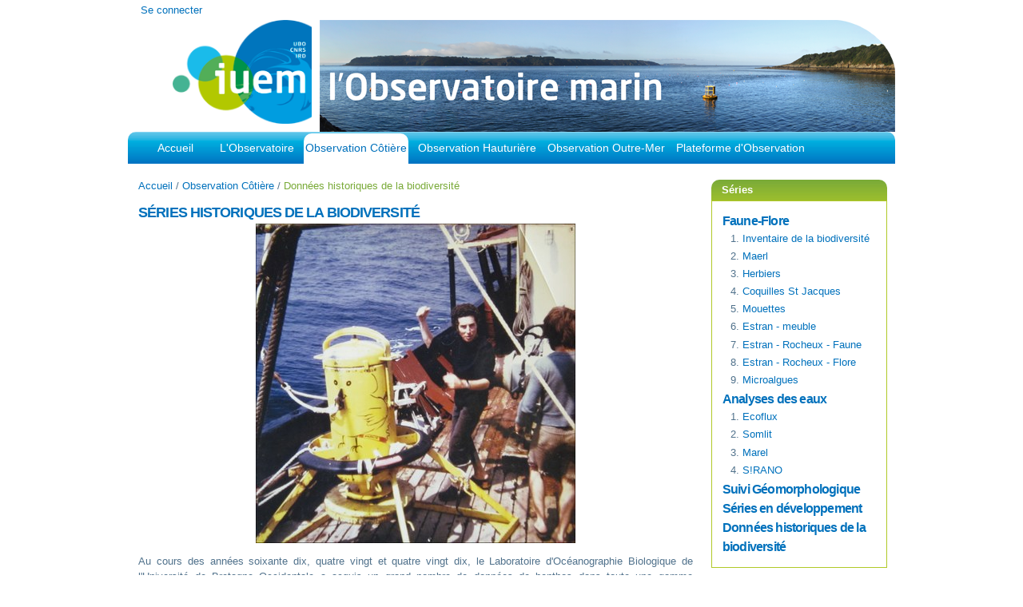

--- FILE ---
content_type: text/html;charset=utf-8
request_url: https://www-iuem.univ-brest.fr/observatoire/observation-cotiere/series-en-developpement/microphytobenthos/observation-cotiere/donnees-historiques-de-la-biodiversite
body_size: 5505
content:
<!DOCTYPE html PUBLIC "-//W3C//DTD XHTML 1.0 Transitional//EN" "http://www.w3.org/TR/xhtml1/DTD/xhtml1-transitional.dtd"><html xmlns="http://www.w3.org/1999/xhtml" lang="en" xml:lang="en">
<head>
    <meta http-equiv="Content-Type" content="text/html; charset=utf-8" />

    
        <base href="https://www-iuem.univ-brest.fr/observatoire/observation-cotiere/donnees-historiques-de-la-biodiversite/series-historiques-de-la-biodiversite" /><!--[if lt IE 7]></base><![endif]-->
    

    
        <meta content="text/html" name="DC.format" /><meta content="Document" name="DC.type" /><meta content="2012/10/03 - " name="DC.date.valid_range" /><meta content="2012-10-03T16:23:34+02:00" name="DC.date.modified" /><meta content="2012-10-03T15:59:45+02:00" name="DC.date.created" /><meta content="fr" name="DC.language" />

  
    <link rel="stylesheet" type="text/css" media="screen" href="https://www-iuem.univ-brest.fr/observatoire/portal_css/plonetheme.iuem/reset-cachekey-3f64b8a7c04ba9ec3c022e8d04dfe562.css" />
    <link rel="stylesheet" type="text/css" href="https://www-iuem.univ-brest.fr/observatoire/portal_css/plonetheme.iuem/base-cachekey-86f1f4d20c6f7aa89e49bdd107511f80.css" />
    <link rel="stylesheet" type="text/css" media="screen" href="https://www-iuem.univ-brest.fr/observatoire/portal_css/plonetheme.iuem/resourceplone.app.jquerytools.dateinput-cachekey-28c50a284472a385d5818a3f3b08c974.css" />
        <!--[if lt IE 8]>    
    
    <link rel="stylesheet" type="text/css" media="screen" href="https://www-iuem.univ-brest.fr/observatoire/portal_css/plonetheme.iuem/IEFixes-cachekey-705f56259196a5abd5e65195c4cb44df.css" />
        <![endif]-->
    
    <style type="text/css" media="screen">@import url(https://www-iuem.univ-brest.fr/observatoire/portal_css/plonetheme.iuem/themedefaultstyle-cachekey-0f3cf4f11025830005abd6a78e5a92b6.css);</style>
    <link rel="stylesheet" type="text/css" media="screen" href="https://www-iuem.univ-brest.fr/observatoire/portal_css/plonetheme.iuem/resourceembedly-cachekey-9dcfc2bcfb3c1098a526ad39c7216a4e.css" />
    <link rel="stylesheet" type="text/css" media="screen" href="https://www-iuem.univ-brest.fr/observatoire/portal_css/plonetheme.iuem/themeplonetheme.iuemcssgrid-cachekey-5cc56b8b30e50c1e3daafc64896b2be0.css" />
    <style type="text/css" media="screen">@import url(https://www-iuem.univ-brest.fr/observatoire/portal_css/plonetheme.iuem/drop_down-cachekey-89943f8097a268022cd1919eef501a9e.css);</style>
    <style type="text/css" media="screen">@import url(https://www-iuem.univ-brest.fr/observatoire/portal_css/plonetheme.iuem/quickaccess-cachekey-b71a6928beaba18e6a1dc3d1d52852a5.css);</style>
    <link rel="stylesheet" type="text/css" media="screen" href="https://www-iuem.univ-brest.fr/observatoire/portal_css/plonetheme.iuem/resourcecollective.covercontentchooser-cachekey-9ac5b5f7dbc8f57c586d976f503c4d2f.css" />
    <style type="text/css" media="screen">@import url(https://www-iuem.univ-brest.fr/observatoire/portal_css/plonetheme.iuem/resourceplonetruegallery-portlet-cachekey-81b678a9b3bd09fb11eb3f6aae6d1a1f.css);</style>
    <link rel="stylesheet" type="text/css" media="all" href="https://www-iuem.univ-brest.fr/observatoire/portal_css/plonetheme.iuem/ploneCustom-cachekey-3fc6f7ff995eb9626f1a1a33359b3a62.css" />

  
  
    <script type="text/javascript" src="https://www-iuem.univ-brest.fr/observatoire/portal_javascripts/plonetheme.iuem/resourceplone.app.jquery-cachekey-ae0a655911d9de1d21ff665e4fd07711.js"></script>
    <script type="text/javascript" src="https://www-iuem.univ-brest.fr/observatoire/portal_javascripts/plonetheme.iuem/resourcecollective.collage.megamenumegamenu-cachekey-dd9d994581aeee097fb6f33288081faf.js"></script>
    <script type="text/javascript" src="https://www-iuem.univ-brest.fr/observatoire/portal_javascripts/plonetheme.iuem/du_mois-cachekey-ad38fc4c6505f0481f3c79df074394c7.js"></script>
    <script type="text/javascript" src="https://www-iuem.univ-brest.fr/observatoire/portal_javascripts/plonetheme.iuem/themeplonetheme.iuemjstheme-cachekey-ecdb2b49d96d63ca9f0f3f288f751355.js"></script>
    <script type="text/javascript" src="https://www-iuem.univ-brest.fr/observatoire/portal_javascripts/plonetheme.iuem/resourcedropdown-menu-cachekey-18ccd408d20a1d74e9343983de8ed940.js"></script>
    <script type="text/javascript" src="https://www-iuem.univ-brest.fr/observatoire/portal_javascripts/plonetheme.iuem/resourcecollective.js.bootstrapjsbootstrap.min-cachekey-37b663cbfb1d1ce34eb730b0ab055750.js"></script>
    <script type="text/javascript" src="https://www-iuem.univ-brest.fr/observatoire/portal_javascripts/plonetheme.iuem/resourceplonetruegallery-portlet-cachekey-9c340dc0694722042fffb873072844dc.js"></script>


<title>Séries historiques de la biodiversité — Observatoire</title>
        
    <link rel="canonical" href="https://www-iuem.univ-brest.fr/observatoire/observation-cotiere/donnees-historiques-de-la-biodiversite" />

    <link rel="shortcut icon" type="image/x-icon" href="https://www-iuem.univ-brest.fr/observatoire/favicon.ico" />
    <link rel="apple-touch-icon" href="https://www-iuem.univ-brest.fr/observatoire/touch_icon.png" />


<script type="text/javascript">
        jQuery(function($){
            if (typeof($.datepicker) != "undefined"){
              $.datepicker.setDefaults(
                jQuery.extend($.datepicker.regional['fr'],
                {dateFormat: 'dd/mm/yy'}));
            }
        });
        </script>




    <link rel="search" href="https://www-iuem.univ-brest.fr/observatoire/@@search" title="Recherche dans ce site" />




        
        
        
        
        

        
        <meta name="generator" content="Plone - http://plone.org" />
    
</head>
<body class="plonesite template-document_view portaltype-document site-Plone section-observation-cotiere subsection-donnees-historiques-de-la-biodiversite subsection-donnees-historiques-de-la-biodiversite-series-historiques-de-la-biodiversite icons-on userrole-anonymous" dir="ltr"><div class="container_12" id="header_options">
  <div class="grid_2" id="tools">
    
  <div id="portal-personaltools-wrapper">

<p class="hiddenStructure">Outils personnels</p>



<ul class="actionMenu deactivated" id="portal-personaltools">
  <li id="anon-personalbar">
    
        <a href="https://www-iuem.univ-brest.fr/observatoire/login" id="personaltools-login">Se connecter</a>
    
  </li>
</ul>

</div></div>
  <div class="grid_4" id="english-version-link">
    
  </div>
  <div class="grid_6" id="toplink">
    
  </div>
  <div class="clear"></div>
</div><div class="container_12" id="header">
  <div class="grid_3" id="portal-logo-wrapper">
    
  <a id="portal-logo" title="Observatoire" accesskey="1" href="https://www-iuem.univ-brest.fr/observatoire">
    <img src="https://www-iuem.univ-brest.fr/observatoire/logo.png" alt="Observatoire" title="Observatoire" height="140" width="187" /></a></div>
  <div class="grid_9 header-image" id="header-image">
    
  </div>
  <div class="clear"></div>
</div><div id="nav-bar-wrapper-wrapper">
<div class="container_12" id="nav-bar-wrapper">
  <ul class="grid_12" id="portal-globalnav">
    
  <li id="portaltab-index_html" class="plain"><a href="https://www-iuem.univ-brest.fr/observatoire" class="plain" title="">Accueil</a></li><li id="portaltab-l-observatoire" class="plain"><a href="https://www-iuem.univ-brest.fr/observatoire/l-observatoire" class="plain" title="">L'Observatoire</a>
                <ul class="submenu">
                    <li>

    

        <a href="https://www-iuem.univ-brest.fr/observatoire/l-observatoire/missions" class="state-published" title="">
            
            Missions
        </a>

        
    
</li>


<li>

    

        <a href="https://www-iuem.univ-brest.fr/observatoire/l-observatoire/historique" class="state-published" title="">
            
            Historique
        </a>

        
    
</li>


<li>

    

        <a href="https://www-iuem.univ-brest.fr/observatoire/l-observatoire/equipe-et-moyens" class="state-published" title="">
            
            Equipe et moyens
        </a>

        
    
</li>


<li>

    

        <a href="https://www-iuem.univ-brest.fr/observatoire/l-observatoire/fiches-personnel" class="state-published" title="">
            
            Annuaire
        </a>

        
    
</li>


<li>

    

        <a href="https://www-iuem.univ-brest.fr/observatoire/l-observatoire/partenaires" class="state-published" title="">
            
            Partenaires
        </a>

        
    
</li>


<li>

    

        <a href="https://www-iuem.univ-brest.fr/observatoire/l-observatoire/actualites" class="state-published" title="">
            
            Actualités
        </a>

        
    
</li>


<li>

    

        <a href="https://www-iuem.univ-brest.fr/observatoire/l-observatoire/ressources" class="state-published hasDropDown" title="">
            
            Ressources
        </a>

        <ul class="submenu navTree navTreeLevel1">
            



<li>

    

        <a href="https://www-iuem.univ-brest.fr/observatoire/l-observatoire/ressources/phototheque" class="state-published" title="Faune, Flore, Habitats">
            
            Photothèque
        </a>

        
    
</li>


<li>

    

        <a href="https://www-iuem.univ-brest.fr/observatoire/l-observatoire/ressources/sonotheque" class="state-published" title="">
            
            Sonothèque
        </a>

        
    
</li>


<li>

    

        <a href="https://www-iuem.univ-brest.fr/observatoire/l-observatoire/ressources/cahiers-naturalistes" class="state-published" title="Le bi-annuel naturaliste de l'UBO">
            
            Cahiers Naturalistes
        </a>

        
    
</li>




        </ul>
    
</li>
                </ul>
            </li><li id="portaltab-observation-cotiere" class="selected"><a href="https://www-iuem.univ-brest.fr/observatoire/observation-cotiere" class="plain" title="">Observation Côtière</a>
                <ul class="submenu">
                    <li>

    

        <a href="https://www-iuem.univ-brest.fr/observatoire/observation-cotiere/faune-flore" class="state-published hasDropDown" title="">
            
            Faune - Flore
        </a>

        <ul class="submenu navTree navTreeLevel1">
            



<li>

    

        <a href="https://www-iuem.univ-brest.fr/observatoire/observation-cotiere/faune-flore/inventaire-de-la-biodiversite" class="state-published" title="">
            
            Inventaire de la biodiversité
        </a>

        
    
</li>


<li>

    

        <a href="https://www-iuem.univ-brest.fr/observatoire/observation-cotiere/faune-flore/maerl" class="state-published" title="">
            
            Maerl
        </a>

        
    
</li>


<li>

    

        <a href="https://www-iuem.univ-brest.fr/observatoire/observation-cotiere/faune-flore/herbiers" class="state-published" title="">
            
            Herbiers
        </a>

        
    
</li>


<li>

    

        <a href="https://www-iuem.univ-brest.fr/observatoire/observation-cotiere/faune-flore/coquilles-st-jacques" class="state-published" title="">
            
            Coquilles St Jacques
        </a>

        
    
</li>


<li>

    

        <a href="https://www-iuem.univ-brest.fr/observatoire/observation-cotiere/faune-flore/mouettes" class="state-published" title="">
            
            Mouettes
        </a>

        
    
</li>


<li>

    

        <a href="https://www-iuem.univ-brest.fr/observatoire/observation-cotiere/faune-flore/estran-meuble" class="state-published" title="">
            
            Estran - meuble
        </a>

        
    
</li>


<li>

    

        <a href="https://www-iuem.univ-brest.fr/observatoire/observation-cotiere/faune-flore/estran-rocheux-faune" class="state-published" title="">
            
            Estran - rocheux - Faune
        </a>

        
    
</li>


<li>

    

        <a href="https://www-iuem.univ-brest.fr/observatoire/observation-cotiere/faune-flore/estran-rocheux-flore" class="state-published" title="">
            
            Estran - rocheux - Flore
        </a>

        
    
</li>


<li>

    

        <a href="https://www-iuem.univ-brest.fr/observatoire/observation-cotiere/faune-flore/microalgues" class="state-published" title="">
            
            Microalgues
        </a>

        
    
</li>




        </ul>
    
</li>


<li>

    

        <a href="https://www-iuem.univ-brest.fr/observatoire/observation-cotiere/parametres-physico-chimiques" class="state-published hasDropDown" title="">
            
            Analyses des eaux
        </a>

        <ul class="submenu navTree navTreeLevel1">
            



<li>

    

        <a href="https://www-iuem.univ-brest.fr/observatoire/observation-cotiere/parametres-physico-chimiques/eau-douce" class="state-published" title="Rivières">
            
            Ecoflux
        </a>

        
    
</li>


<li>

    

        <a href="https://www-iuem.univ-brest.fr/observatoire/observation-cotiere/parametres-physico-chimiques/somlit" class="state-published" title="Mer">
            
            Somlit
        </a>

        
    
</li>


<li>

    

        <a href="https://www-iuem.univ-brest.fr/observatoire/observation-cotiere/parametres-physico-chimiques/testpeg" class="state-published" title="Mer">
            
            Marel
        </a>

        
    
</li>


<li>

    

        <a href="https://www-iuem.univ-brest.fr/observatoire/observation-cotiere/parametres-physico-chimiques/s-rano-fv2" class="state-published" title="">
            
            RORCAL-S!RANO
        </a>

        
    
</li>




        </ul>
    
</li>


<li>

    

        <a href="https://www-iuem.univ-brest.fr/observatoire/observation-cotiere/suivi-geomorphologique" class="state-published" title="">
            
            Suivi Géomorphologique
        </a>

        
    
</li>


<li>

    

        <a href="https://www-iuem.univ-brest.fr/observatoire/observation-cotiere/series-en-developpement" class="state-published hasDropDown" title="">
            
            Séries en développement
        </a>

        <ul class="submenu navTree navTreeLevel1">
            



<li>

    

        <a href="https://www-iuem.univ-brest.fr/observatoire/observation-cotiere/series-en-developpement/chicos" class="state-published" title="">
            
            CHICOS
        </a>

        
    
</li>


<li>

    

        <a href="https://www-iuem.univ-brest.fr/observatoire/observation-cotiere/series-en-developpement/microphytobenthos" class="state-published" title="">
            
            Microphytobenthos
        </a>

        
    
</li>


<li>

    

        <a href="https://www-iuem.univ-brest.fr/observatoire/observation-cotiere/series-en-developpement/ecologie-acoustique" class="state-published" title="">
            
            Ecologie acoustique
        </a>

        
    
</li>


<li>

    

        <a href="https://www-iuem.univ-brest.fr/observatoire/observation-cotiere/series-en-developpement/rorcal-sofa" class="state-published" title="Stations d'Observation Fluviales Automatiques">
            
            RORCAL - SOFA™
        </a>

        
    
</li>




        </ul>
    
</li>


<li>

    

        <a href="https://www-iuem.univ-brest.fr/observatoire/observation-cotiere/donnees-historiques-de-la-biodiversite" class="state-published" title="">
            
            Données historiques de la biodiversité
        </a>

        
    
</li>
                </ul>
            </li><li id="portaltab-hauturier" class="plain"><a href="https://www-iuem.univ-brest.fr/observatoire/hauturier" class="plain" title="Observation Hauturière">Observation Hauturière</a>
                <ul class="submenu">
                    <li>

    

        <a href="https://www-iuem.univ-brest.fr/observatoire/hauturier/argo" class="state-published" title="">
            
            Argo
        </a>

        
    
</li>


<li>

    

        <a href="https://www-iuem.univ-brest.fr/observatoire/hauturier/bruits-abyssaux" class="state-published" title="">
            
            Bruits abyssaux
        </a>

        
    
</li>
                </ul>
            </li><li id="portaltab-observation-outre-mer" class="plain"><a href="https://www-iuem.univ-brest.fr/observatoire/observation-outre-mer" class="plain" title="">Observation Outre-Mer</a>
                <ul class="submenu">
                    <li>

    

        <a href="https://www-iuem.univ-brest.fr/observatoire/observation-outre-mer/dumont-d-urville" class="state-published" title="">
            
            Dumont d'Urville
        </a>

        
    
</li>


<li>

    

        <a href="https://www-iuem.univ-brest.fr/observatoire/observation-outre-mer/spitzberg" class="state-published" title="">
            
            Spitzberg
        </a>

        
    
</li>


<li>

    

        <a href="https://www-iuem.univ-brest.fr/observatoire/observation-outre-mer/cousteau" class="state-published" title="">
            
            Cousteau
        </a>

        
    
</li>
                </ul>
            </li><li id="portaltab-plateforme-d-observation" class="plain"><a href="https://www-iuem.univ-brest.fr/observatoire/plateforme-d-observation" class="plain" title="Observation participative de l'IUEM">Plateforme d'Observation</a></li></ul>
  <div class="clear"></div>
</div>
</div><div class="container_12" id="portal-columns-wrapper">
    <div class="grid_9" id="portal-column-content">
      
    

            <div id="viewlet-above-content"><div id="portal-breadcrumbs">

    <span id="breadcrumbs-you-are-here">Vous êtes ici :</span>
    <span id="breadcrumbs-home">
        <a href="https://www-iuem.univ-brest.fr/observatoire">Accueil</a>
        <span class="breadcrumbSeparator">
            /
            
        </span>
    </span>
    <span id="breadcrumbs-1" dir="ltr">
        
            <a href="https://www-iuem.univ-brest.fr/observatoire/observation-cotiere">Observation Côtière</a>
            <span class="breadcrumbSeparator">
                /
                
            </span>
            
         
    </span>
    <span id="breadcrumbs-2" dir="ltr">
        
            
            
            <span id="breadcrumbs-current">Données historiques de la biodiversité</span>
         
    </span>

</div>
</div>

            
                <div class="">

                    

                    

    <dl class="portalMessage info" id="kssPortalMessage" style="display:none">
        <dt>Info</dt>
        <dd></dd>
    </dl>



                    
                        <div id="content">

                            

                            

                             <div id="viewlet-above-content-title"></div>
                             
                                 
                                 
            
                <h1 id="parent-fieldname-title" class="documentFirstHeading">
                    Séries historiques de la biodiversité
                </h1>
            
            
        
                             
                             <div id="viewlet-below-content-title">
</div>

                             
                                 
                                 
            
                
            
            
        
                             

                             <div id="viewlet-above-content-body">


</div>
                             <div id="content-core">
                                 
    
        
        <div class="" id="parent-fieldname-text-aec1bcb9a8f04e82b250f2ead220d596">
            <p style="text-align: center; "><img src="https://www-iuem.univ-brest.fr/observatoire/observation-cotiere/donnees-historiques-de-la-biodiversite/Michel.tif/@@images/01d36328-fa1e-4f22-b2fc-22ea03fbcd33.jpeg" alt="" class="image-inline" title="" /></p>
<p style="text-align: justify; ">Au cours des années soixante dix, quatre vingt et quatre vingt dix, le  Laboratoire d'Océanographie Biologique de l'Université de Bretagne  Occidentale a acquis un grand nombre de données de benthos dans toute  une gamme d'habitats. Ces données représentent aujourd'hui une source  unique de connaissances quant à l'évolution à long terme des écosystèmes  marins, pour ceux qui souhaitent revisiter les sites précédemment  échantillonnés. Pour l'essentiel, ces sites se répartissent sur  l'ensemble du sud Bretagne (des abers jusqu'aux pertuis charentais). Il  sont pour certains liés à des perturbations anthropiques (marées noires  de l'Amoco Cadiz, de l'Erika; pollution chronique dans le port de Brest;  Cultures marines; impacts de la pêche...), mais pour d'autres sont  simplement exploratoires (Golfe du Morbihan) ou font partie d'une veille  écologique (baie de Concarneau).</p>
            
        </div>
    
    

                             </div>
                             <div id="viewlet-below-content-body">



    <div class="visualClear"><!-- --></div>

    <div class="documentActions">
        

        

    </div>

</div>

                            
                        </div>
                    

                    
                </div>
            

            <div id="viewlet-below-content">
</div>
        </div>
    <div class="grid_3" id="portal-column-two">
      
    
            
                
<div class="portletWrapper" data-portlethash="706c6f6e652e7269676874636f6c756d6e0a636f6e746578740a2f506c6f6e652f6f62736572766174696f6e2d636f74696572650a736572696573" id="portletwrapper-706c6f6e652e7269676874636f6c756d6e0a636f6e746578740a2f506c6f6e652f6f62736572766174696f6e2d636f74696572650a736572696573">
<dl class="portlet portletStaticText portlet-static-series">

    <dt class="portletHeader">
        <span class="portletTopLeft"></span>
        <span>
           Séries
        </span>
        <span class="portletTopRight"></span>
    </dt>

    <dd class="portletItem odd">
        <h2>Faune-Flore</h2>
<ol>
<li><a href="https://www-iuem.univ-brest.fr/observatoire/observation-cotiere/donnees-historiques-de-la-biodiversite/observation-cotiere/faune-flore/inventaire-de-la-biodiversite" class="internal-link">Inventaire de la biodiversité</a></li>
<li><a href="https://www-iuem.univ-brest.fr/observatoire/observation-cotiere/donnees-historiques-de-la-biodiversite/observation-cotiere/faune-flore/maerl" class="internal-link">Maerl</a></li>
<li><a href="https://www-iuem.univ-brest.fr/observatoire/observation-cotiere/donnees-historiques-de-la-biodiversite/observation-cotiere/faune-flore/herbiers" class="internal-link">Herbiers</a></li>
<li><a href="https://www-iuem.univ-brest.fr/observatoire/observation-cotiere/donnees-historiques-de-la-biodiversite/observation-cotiere/faune-flore/coquilles-st-jacques" class="internal-link">Coquilles St Jacques</a></li>
<li><a href="https://www-iuem.univ-brest.fr/observatoire/observation-cotiere/donnees-historiques-de-la-biodiversite/observation-cotiere/faune-flore/mouettes" class="internal-link">Mouettes</a></li>
<li><a href="https://www-iuem.univ-brest.fr/observatoire/observation-cotiere/donnees-historiques-de-la-biodiversite/observation-cotiere/faune-flore/estran-meuble" class="internal-link">Estran - meuble</a></li>
<li><a href="https://www-iuem.univ-brest.fr/observatoire/observation-cotiere/donnees-historiques-de-la-biodiversite/observation-cotiere/faune-flore/estran-rocheux-faune" class="internal-link"><span class="internal-link">Estran - Rocheux</span> - Faune</a></li>
<li><a href="https://www-iuem.univ-brest.fr/observatoire/observation-cotiere/donnees-historiques-de-la-biodiversite/observation-cotiere/faune-flore/estran-rocheux-flore" class="internal-link">Estran - Rocheux - Flore</a></li>
<li><a href="https://www-iuem.univ-brest.fr/observatoire/observation-cotiere/donnees-historiques-de-la-biodiversite/observation-cotiere/faune-flore/microalgues" class="internal-link">Microalgues</a></li>
</ol>
<h2>Analyses des eaux</h2>
<ol>
<li><a href="https://www-iuem.univ-brest.fr/observatoire/observation-cotiere/donnees-historiques-de-la-biodiversite/observation-cotiere/parametres-physico-chimiques/eau-douce" class="internal-link">Ecoflux</a></li>
<li><a href="https://www-iuem.univ-brest.fr/observatoire/observation-cotiere/donnees-historiques-de-la-biodiversite/observation-cotiere/parametres-physico-chimiques/somlit" class="internal-link">Somlit</a></li>
<li><a href="https://www-iuem.univ-brest.fr/observatoire/observation-cotiere/donnees-historiques-de-la-biodiversite/observation-cotiere/parametres-physico-chimiques/testpeg" class="internal-link">Marel</a></li>
<li><a href="https://www-iuem.univ-brest.fr/observatoire/observation-cotiere/donnees-historiques-de-la-biodiversite/observation-cotiere/parametres-physico-chimiques/s-rano-fv2" class="internal-link"><span class="internal-link">S!RANO</span></a></li>
</ol>
<h2><a href="https://www-iuem.univ-brest.fr/observatoire/observation-cotiere/donnees-historiques-de-la-biodiversite/observation-cotiere/suivi-geomorphologique" class="internal-link">Suivi Géomorphologique</a></h2>
<h2><a href="https://www-iuem.univ-brest.fr/observatoire/observation-cotiere/donnees-historiques-de-la-biodiversite/observation-cotiere/series-en-developpement" class="internal-link">Séries en développement</a></h2>
<h2><a href="https://www-iuem.univ-brest.fr/observatoire/observation-cotiere/donnees-historiques-de-la-biodiversite/observation-cotiere/donnees-historiques-de-la-biodiversite" class="internal-link">Données historiques de la biodiversité</a></h2>
        
            <span class="portletBottomLeft"></span>
            <span class="portletBottomRight"></span>
        
    </dd>
    
    

</dl>
</div>




            
        </div>
</div><div class="container_12" id="footer-wrapper">
  <div class="grid_12" id="portal-siteactions">
  

    <li id="siteaction-sitemap"><a href="https://www-iuem.univ-brest.fr/observatoire/sitemap" accesskey="3" title="Plan du site">Plan du site</a></li>
    <li id="siteaction-accessibility"><a href="https://www-iuem.univ-brest.fr/observatoire/accessibility-info" accesskey="0" title="Accessibilité">Accessibilité</a></li>
    <li id="siteaction-contact"><a href="https://www-iuem.univ-brest.fr/observatoire/contact-info" accesskey="9" title="Contact">Contact</a></li>
    <li id="siteaction-mentions_legales"><a href="https://www-iuem.univ-brest.fr/observatoire/mentions-legales" accesskey="" title="Mentions Legales">Mentions Legales</a></li>
</div>
   <div class="clear"></div>
  <div class="grid_12" id="portal-footer">
      
  
          <p>
               Les droits d'auteurs <abbr title="Droits d'auteur">©</abbr> 2000 - 2026 du <a href="http://plone.org">système de gestion de contenu libre Plone<sup>®</sup></a> appartiennent à la <a href="http://plone.org/foundation">Fondation Plone</a>.

               Distribué sous <a href="http://creativecommons.org/licenses/GPL/2.0/">Licence GNU GPL</a>.
          </p>

</div>
  <div class="clear"></div>
  <div class="grid_12" id="portal-colophon">
  
<div class="colophonWrapper">
<ul>
  <li>
    <a href="http://plone.org" title="Ce site utilise le CMS Plone, un système de gestion de contenu libre.">Réalisé avec Plone &amp; Python</a>
  </li>
</ul>
</div>
</div>
  <div class="clear"></div>
</div><div id="jsstat">
<!-- Piwik --> 
<script type="text/javascript">
var pkBaseURL = (("https:" == document.location.protocol) ? "https://www-iuem.univ-brest.fr/piwik/" : "http://www-iuem.univ-brest.fr/piwik/");
document.write(unescape("%3Cscript src='" + pkBaseURL + "piwik.js' type='text/javascript'%3E%3C/script%3E"));
</script><script type="text/javascript">
try {
var piwikTracker = Piwik.getTracker(pkBaseURL + "piwik.php", 17);
piwikTracker.trackPageView();
piwikTracker.enableLinkTracking();
} catch( err ) {}
</script><noscript><p><img src="http://www-iuem.univ-brest.fr/piwik/piwik.php?idsite=17" style="border:0" alt="" /></p></noscript>
<!-- End Piwik Tracking Code -->
</div></body>
</html>

--- FILE ---
content_type: text/css;charset=utf-8
request_url: https://www-iuem.univ-brest.fr/observatoire/portal_css/plonetheme.iuem/resourceembedly-cachekey-9dcfc2bcfb3c1098a526ad39c7216a4e.css
body_size: 235
content:

/* - ++resource++embedly.css - */
@media screen {
/* https://www-iuem.univ-brest.fr/observatoire/portal_css/++resource++embedly.css?original=1 */
.mceContentBody a.embedlylink {
background:url(++resource++embedly.png) no-repeat 0 0 #fee4cb;
border-bottom:0;
color:#275c9d !important;
padding-left:18px;
}

}



--- FILE ---
content_type: text/css;charset=utf-8
request_url: https://www-iuem.univ-brest.fr/observatoire/portal_css/plonetheme.iuem/themeplonetheme.iuemcssgrid-cachekey-5cc56b8b30e50c1e3daafc64896b2be0.css
body_size: 1715
content:

/* - ++theme++plonetheme.iuem/css/grid.css - */
@media screen {
/* https://www-iuem.univ-brest.fr/observatoire/portal_css/++theme++plonetheme.iuem/css/grid.css?original=1 */
body.plonesite {
min-width: 960px;
}
.container_12 {
margin-left: auto;
margin-right: auto;
width: 960px;
}
.grid_1,
.grid_2,
.grid_3,
.grid_4,
.grid_5,
.grid_6,
.grid_7,
.grid_8,
.grid_9,
.grid_10,
.grid_11,
.grid_12 {
display: inline;
float: left;
margin-left: 10px;
margin-right: 10px;
}
.push_1, .pull_1,
.push_2, .pull_2,
.push_3, .pull_3,
.push_4, .pull_4,
.push_5, .pull_5,
.push_6, .pull_6,
.push_7, .pull_7,
.push_8, .pull_8,
.push_9, .pull_9,
.push_10, .pull_10,
.push_11, .pull_11 {
position: relative;
}
.alpha {
margin-left: 0;
}
.omega {
margin-right: 0;
}
.container_12 .grid_1 {
width: 60px;
}
.container_12 .grid_2 {
width: 140px;
}
.container_12 .grid_3 {
width: 220px;
}
.container_12 .grid_4 {
width: 300px;
}
.container_12 .grid_5 {
width: 380px;
}
.container_12 .grid_6 {
width: 460px;
}
.container_12 .grid_7 {
width: 540px;
}
.container_12 .grid_8 {
width: 620px;
}
.container_12 .grid_9 {
width: 700px;
}
.container_12 .grid_10 {
width: 780px;
}
.container_12 .grid_11 {
width: 860px;
}
.container_12 .grid_12 {
width: 940px;
}
.container_12 .prefix_1 {
padding-left: 80px;
}
.container_12 .prefix_2 {
padding-left: 160px;
}
.container_12 .prefix_3 {
padding-left: 240px;
}
.container_12 .prefix_4 {
padding-left: 320px;
}
.container_12 .prefix_5 {
padding-left: 400px;
}
.container_12 .prefix_6 {
padding-left: 480px;
}
.container_12 .prefix_7 {
padding-left: 560px;
}
.container_12 .prefix_8 {
padding-left: 640px;
}
.container_12 .prefix_9 {
padding-left: 720px;
}
.container_12 .prefix_10 {
padding-left: 800px;
}
.container_12 .prefix_11 {
padding-left: 880px;
}
.container_12 .suffix_1 {
padding-right: 80px;
}
.container_12 .suffix_2 {
padding-right: 160px;
}
.container_12 .suffix_3 {
padding-right: 240px;
}
.container_12 .suffix_4 {
padding-right: 320px;
}
.container_12 .suffix_5 {
padding-right: 400px;
}
.container_12 .suffix_6 {
padding-right: 480px;
}
.container_12 .suffix_7 {
padding-right: 560px;
}
.container_12 .suffix_8 {
padding-right: 640px;
}
.container_12 .suffix_9 {
padding-right: 720px;
}
.container_12 .suffix_10 {
padding-right: 800px;
}
.container_12 .suffix_11 {
padding-right: 880px;
}
.container_12 .push_1 {
left: 80px;
}
.container_12 .push_2 {
left: 160px;
}
.container_12 .push_3 {
left: 240px;
}
.container_12 .push_4 {
left: 320px;
}
.container_12 .push_5 {
left: 400px;
}
.container_12 .push_6 {
left: 480px;
}
.container_12 .push_7 {
left: 560px;
}
.container_12 .push_8 {
left: 640px;
}
.container_12 .push_9 {
left: 720px;
}
.container_12 .push_10 {
left: 800px;
}
.container_12 .push_11 {
left: 880px;
}
.container_12 .pull_1 {
left: -80px;
}
.container_12 .pull_2 {
left: -160px;
}
.container_12 .pull_3 {
left: -240px;
}
.container_12 .pull_4 {
left: -320px;
}
.container_12 .pull_5 {
left: -400px;
}
.container_12 .pull_6 {
left: -480px;
}
.container_12 .pull_7 {
left: -560px;
}
.container_12 .pull_8 {
left: -640px;
}
.container_12 .pull_9 {
left: -720px;
}
.container_12 .pull_10 {
left: -800px;
}
.container_12 .pull_11 {
left: -880px;
}
/* */
.clear {
clear: both;
display: block;
overflow: hidden;
visibility: hidden;
width: 0;
height: 0;
}
/* */
.clearfix:before,
.clearfix:after,
.container_12:before,
.container_12:after {
content: '.';
display: block;
overflow: hidden;
visibility: hidden;
font-size: 0;
line-height: 0;
width: 0;
height: 0;
}
.clearfix:after,
.container_12:after {
clear: both;
}
.clearfix,
.container_12 {
zoom: 1;
}
}


/* - ++theme++plonetheme.iuem/css/megamenu.css - */
@media screen {
/* https://www-iuem.univ-brest.fr/observatoire/portal_css/++theme++plonetheme.iuem/css/megamenu.css?original=1 */
#portal-megamenu {
color: rgb(80,80,80);
}
#portal-megamenu a {
color: rgb(80,80,80);
}
#portal-megamenu a:hover {
color: rgb(121,170,56);
}
#portal-megamenu a:visited {
color: rgb(80,80,80);
}
/* */
#collage ul.megamenu {
/* */
margin-left: 0;
padding-left: 0;
}
#portal-megamenu {
/* */
margin: 0 0 0 0;
/* */
float:left;
width: 100%;
list-style: none;
}
#portal-megamenu li.top-level {
float: left;
margin: 0;
position: relative;
}
#portal-megamenu li a.menu-item {
float: left;
}
#portal-megamenu li.top-level .sub {
position: absolute;
left: 0;
float: left;
display: none;
z-index: 4;
}
#portal-megamenu li.top-level .subShadow {
position: absolute;
z-index: 3;
}
#portal-megamenu li .menu-row {
clear: both;
float: left;
width: 100%;
}
/* */
#portal-megamenu li .menu_view_nested-menu .menu-row {
width: auto;
}
#portal-megamenu .sub ul {
list-style: none;
float: left;
width: 100%;
}
#portal-megamenu .sub ul li {
width: 100%;
}
#portal-megamenu .sub ul li span {
display: block;
white-space: nowrap;
}
#portal-megamenu .sub ul li a {
float: none;
height: auto;
display: block;
white-space: nowrap;
}
/* */
/* */
#portal-megamenu ul li .megamenu-content a {
display: inline;
white-space: normal;
}
/* */
/* */
#collage.edit .menu-item {
margin-bottom: 1em;
}
/* */
/* */
.actionicon-object_buttons-megamenu-enable,
.actionicon-object_buttons-megamenu-disable {
border-top: 2px solid white;
}
#portal-megamenu {
font-size: 80%;
background: transparent;
}
#portal-megamenu li a.menu-item {
color: rgb(255,255,255);
height: 29px;
margin-top: 1px;
margin-left: 1px;
margin-right: 1px;
padding: 10px 10px 0;
background: transparent;
/* */
/* */
}
#portal-megamenu li a.menu-item:hover {
background: rgb(255,255,255);
color: rgb(0,113,188);
-moz-border-radius-topright: 10px;
-khtml-border-radius-topright: 10px;
-webkit-border-bottom-right-top: 10px;
-moz-border-radius-topleft: 10px;
-khtml-border-radius-topleft: 10px;
-webkit-border-bottom-left-top: 10px;
}
#portal-megamenu li.active a.menu-item {
background: rgb(255,255,255);
color: rgb(0,113,188);
/* */
-moz-border-radius-topright: 10px;
-khtml-border-radius-topright: 10px;
-webkit-border-bottom-right-top: 10px;
-moz-border-radius-topleft: 10px;
-khtml-border-radius-topleft: 10px;
-webkit-border-bottom-left-top: 10px;
}
#portal-megamenu li.top-level .sub {
top: 40px;
background: white;
padding: 15px;
border: rgb(0,113,188) 1px solid;
border-top: 0px;
width: 200px;
}
#portal-megamenu li.top-level .subShadow {
/* */
/* */
/* */
/* */
/* */
/* */
/* */
/* */
/* */ */
/* */
/* */
}
#portal-megamenu li .menu-row {
margin: 0 auto 10px;
}
#portal-megamenu li .collage-megamenu-hlines,
#portal-megamenu li .collage-megamenu-hvlines {
border-bottom: 1px solid #ddd;
}
#portal-megamenu .sub ul {
margin: 0 10px 10px 0;
padding: 0;
}
#portal-megamenu .sub .collage-megamenu-vlines>ul,
#portal-megamenu .sub .collage-megamenu-hvlines>ul {
border-left: 1px solid #ddd;
margin-left: -10px;
padding-left: 10px;
}
#portal-megamenu .sub .collage-megamenu-vlines>ul.collage-first-object,
#portal-megamenu .sub .collage-megamenu-hvlines>ul.collage-first-object {
border-left: 0;
margin-left: 0;
padding-left: 0;
}
#portal-megamenu .sub ul li {
/* */
}
#portal-megamenu .sub ul li span {
padding: 0;
margin: 0;
font-size: 1.3em;
font-weight: bold;
width: 100%;
}
#portal-megamenu .sub ul li a {
padding: 5px 0 5px 10px;
text-decoration: none;
/* */
width: 85%;
}
#portal-megamenu .sub ul li a.collage-megamenu-highlight {
font-weight: bold;
}
#portal-megamenu .sub ul li a:hover {
/* */
/* */
}
#portal-megamenu .sub li.selected a {
/* */
}
#portal-megamenu ul li .megamenu-content a {
font-weight: bold;
padding: 0;
}
#portal-megamenu ul li .megamenu-content a:hover {
background: transparent;
/* */
color: rgb(0,0,0);
text-decoration: underline;
}
#portal-megamenu ul li .megamenu-content p {
color: black;
}
#portal-megamenu ul li .megamenu-title {
margin-bottom: 1em;
}
#portal-megamenu ul li .megamenu-image {
margin-bottom: 1em;
}
#portal-megamenu ul li .megamenu-content img {
border: 1px solid transparent;
}
#portal-megamenu ul li .megamenu-content a:hover img {
border-color: #205C90;
}
/* */

}



--- FILE ---
content_type: text/css;charset=utf-8
request_url: https://www-iuem.univ-brest.fr/observatoire/portal_css/plonetheme.iuem/quickaccess-cachekey-b71a6928beaba18e6a1dc3d1d52852a5.css
body_size: 1197
content:

/* - quickaccess.css - */
@media screen {
/* https://www-iuem.univ-brest.fr/observatoire/portal_css/quickaccess.css?original=1 */
#quickaccess {
background-attachment: scroll;
background-clip: border-box;
background-color: #DDDDDD;
background-image: none;
background-origin: padding-box;
background-position: 0 0;
background-repeat: repeat;
background-size: auto auto;
clear: both;
font-size: 80%;
margin-bottom: 1em;
margin-left: 0;
margin-right: 0;
margin-top: 0;
}
li.quickaccess-message {
padding-left: 1em;
padding-right: 1em;
}
#quickaccess li a {
background-attachment: scroll;
background-clip: border-box;
background-color: #DDDDDD;
background-image: none;
background-origin: padding-box;
background-position: 0 0;
background-repeat: repeat;
background-size: auto auto;
border-right-color-ltr-source: physical;
border-right-color-rtl-source: physical;
border-right-color-value: white;
border-right-style-ltr-source: physical;
border-right-style-rtl-source: physical;
border-right-style-value: solid;
border-right-width-ltr-source: physical;
border-right-width-rtl-source: physical;
border-right-width-value: 0.1em;
display: inline-block;
min-width: 6em;
padding-bottom: 0.5em;
padding-left: 1em;
padding-right: 1em;
padding-top: 0.5em;
white-space: normal;
}
#quickaccess .selected a, #quickaccess a:hover {
background-attachment: scroll;
background-clip: border-box;
background-color: #205C90;
background-image: none;
background-origin: padding-box;
background-position: 0 0;
background-repeat: repeat;
background-size: auto auto;
color: White;
}
#quickacces .selected a:hover {
background-attachment: scroll;
background-clip: border-box;
background-color: #DDDDDD;
background-image: none;
background-origin: padding-box;
background-position: 0 0;
background-repeat: repeat;
background-size: auto auto;
color: #205C90;
}
}


/* - ++resource++plone.formwidget.autocomplete/jquery.autocomplete.css - */
@media screen {
/* https://www-iuem.univ-brest.fr/observatoire/portal_css/++resource++plone.formwidget.autocomplete/jquery.autocomplete.css?original=1 */
.ac_results {
padding: 0px;
border: 1px solid black;
background-color: white;
overflow: hidden;
z-index: 99999;
}
.ac_results ul {
width: 100%;
list-style-position: outside;
list-style: none;
padding: 0;
margin: 0;
}
.ac_results li {
margin: 0px;
padding: 2px 5px;
cursor: default;
display: block;
font: menu;
font-size: 12px;
line-height: 16px;
overflow: hidden;
}
.ac_loading {
background: white url('/++resource++plone.formwidget.autocomplete/indicator.gif') right center no-repeat;
}
.ac_odd {
background-color: #eee;
}
.ac_over {
background-color: #0A246A;
color: white;
}

}


/* - ++resource++plone.formwidget.contenttree/contenttree.css - */
@media screen {
/* https://www-iuem.univ-brest.fr/observatoire/portal_css/++resource++plone.formwidget.contenttree/contenttree.css?original=1 */
.contenttreeWidget {
bottom: 3.5em;
height: auto;
left: 0px;
overflow-y: auto;
margin: 0em 1em;
position: absolute;
right: 0px;
top: 6em;
width: auto;
border: 1px solid #8CACBB;
}
.contenttreeWidget li {
display: block;
padding-left: 1em;
}
.contenttreeWidget .navTreeCurrentItem {
font-weight: bold;
}
.contenttreeWidget .navTreeCurrentItem li {
font-weight: normal;
}
.contenttreeWidget li a {
border-bottom: solid 1px transparent;
}
.contenttreeWidget .navTreeItem a {
border: none;
display: block;
text-decoration: none;
padding-top: 0.2em;
padding-bottom: 0.25em;
}
.contenttreeWidget .navTreeItem a:hover {
outline: 1px dotted #205C90;
}
.contenttreeWidget li.navTreeCurrentItem {
border: none !important;
background-color: transparent;
}
.contenttreeWidget li.navTreeCurrentItem > a,
.contenttreeWidget li.navTreeCurrentItem > a:hover {
border: none;
outline: none;
background-color: #205C90;
color: #fff !important;
}
/* */
* html .contentTreeWidget li.navTreeCurrentItem a,
* html .contentTreeWidget li.navTreeCurrentItem a:hover {
height: 1.6em;
}
.contenttreeWindow {
display: none;
position: fixed;
_position: absolute;
background-color: white;
z-index: 100;
}
.contenttreeWindow h2 {
display: block;
top: 0px;
margin: 0px;
}
.contenttreeWindowHeader {
padding: 1em;
}
.contenttreeWindowActions {
position: absolute;
width: 100%;
top: auto;
bottom: 0px;
padding: 1em;
}
.contenttreeWindowBlocker {
z-index: 99;
width: 100%;
height: 100%;
opacity: 0.4;
background-color: black;
top: 0px;
left: 0px;
position: fixed;
_position: absolute;
_top: expression(eval((document.body.scrollTop)?document.body.scrollTop:document.documentElement.scrollTop));
}
.option {
display: block;
}
}



--- FILE ---
content_type: text/css;charset=utf-8
request_url: https://www-iuem.univ-brest.fr/observatoire/portal_css/plonetheme.iuem/ploneCustom-cachekey-3fc6f7ff995eb9626f1a1a33359b3a62.css
body_size: 161
content:

/* - ploneCustom.css - */
@media all {
/* https://www-iuem.univ-brest.fr/observatoire/portal_css/ploneCustom.css?original=1 */
li#document-action-kml_download {
display: none;
}
}



--- FILE ---
content_type: application/x-javascript;charset=utf-8
request_url: https://www-iuem.univ-brest.fr/observatoire/portal_javascripts/plonetheme.iuem/du_mois-cachekey-ad38fc4c6505f0481f3c79df074394c7.js
body_size: 225
content:

/* - du_mois.js - */
// https://www-iuem.univ-brest.fr/observatoire/portal_javascripts/du_mois.js?original=1
jq(document).ready(function(){jq('a.overlay').prepOverlay({subtype:'ajax',filter:'#content > *',config:{expose:{color:'#00f'}}});jq('a.imgoverlay').prepOverlay({subtype:'image',})});
